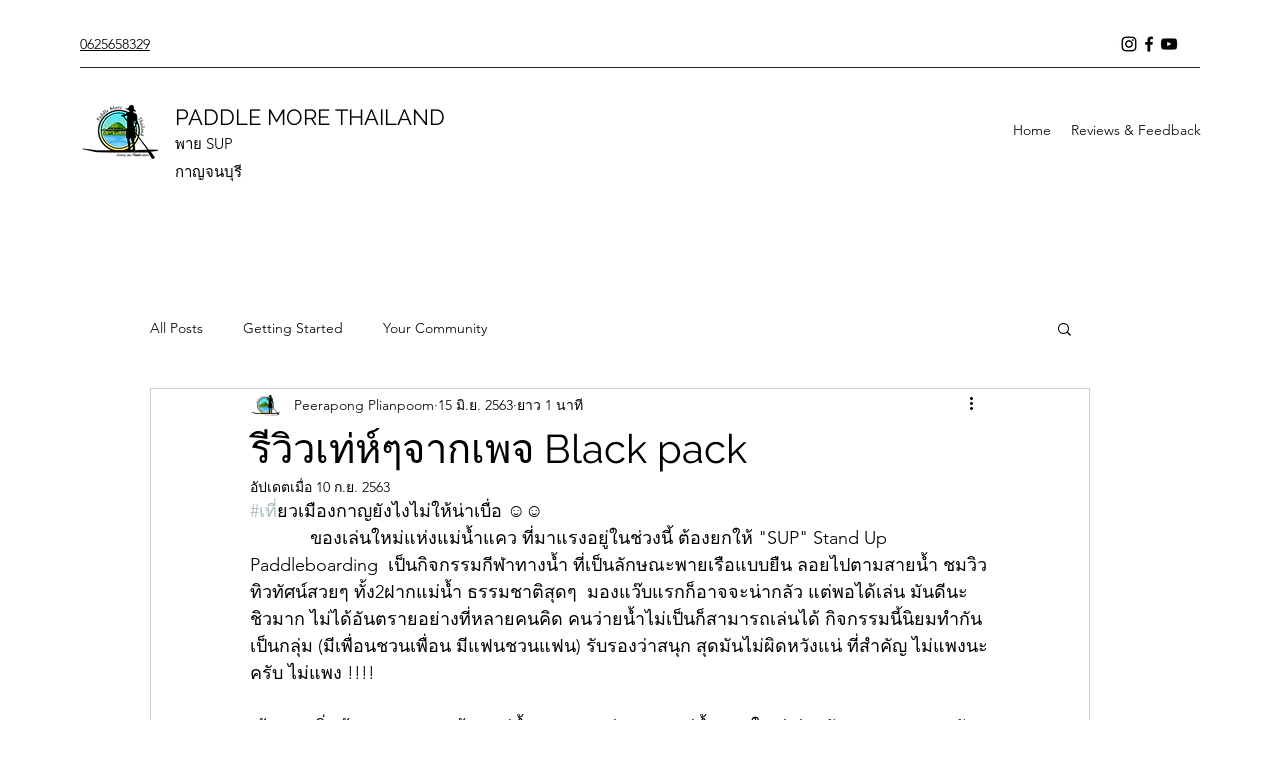

--- FILE ---
content_type: text/css; charset=utf-8
request_url: https://www.paddlemorethailand.com/_serverless/pro-gallery-css-v4-server/layoutCss?ver=2&id=bd415-not-scoped&items=3580_1080_810%7C3452_1080_810%7C3509_1080_810%7C3599_1080_810%7C3378_1080_810%7C3511_1080_810%7C3447_1080_810%7C3444_1080_810%7C3430_1080_810%7C3443_1080_810%7C3513_1080_810%7C3602_1080_809%7C3545_1080_810%7C3692_1080_810%7C3302_1080_810%7C3297_1080_810%7C3455_1080_810%7C3682_1080_810%7C3562_1080_810%7C3516_1080_810&container=1416_740_3290_720&options=gallerySizeType:px%7CenableInfiniteScroll:true%7CtitlePlacement:SHOW_ON_HOVER%7CgridStyle:1%7CimageMargin:10%7CgalleryLayout:2%7CisVertical:false%7CnumberOfImagesPerRow:3%7CgallerySizePx:300%7CcubeRatio:1%7CcubeType:fill%7CgalleryThumbnailsAlignment:bottom%7CthumbnailSpacings:0
body_size: -145
content:
#pro-gallery-bd415-not-scoped [data-hook="item-container"][data-idx="0"].gallery-item-container{opacity: 1 !important;display: block !important;transition: opacity .2s ease !important;top: 0px !important;left: 0px !important;right: auto !important;height: 240px !important;width: 240px !important;} #pro-gallery-bd415-not-scoped [data-hook="item-container"][data-idx="0"] .gallery-item-common-info-outer{height: 100% !important;} #pro-gallery-bd415-not-scoped [data-hook="item-container"][data-idx="0"] .gallery-item-common-info{height: 100% !important;width: 100% !important;} #pro-gallery-bd415-not-scoped [data-hook="item-container"][data-idx="0"] .gallery-item-wrapper{width: 240px !important;height: 240px !important;margin: 0 !important;} #pro-gallery-bd415-not-scoped [data-hook="item-container"][data-idx="0"] .gallery-item-content{width: 240px !important;height: 240px !important;margin: 0px 0px !important;opacity: 1 !important;} #pro-gallery-bd415-not-scoped [data-hook="item-container"][data-idx="0"] .gallery-item-hover{width: 240px !important;height: 240px !important;opacity: 1 !important;} #pro-gallery-bd415-not-scoped [data-hook="item-container"][data-idx="0"] .item-hover-flex-container{width: 240px !important;height: 240px !important;margin: 0px 0px !important;opacity: 1 !important;} #pro-gallery-bd415-not-scoped [data-hook="item-container"][data-idx="0"] .gallery-item-wrapper img{width: 100% !important;height: 100% !important;opacity: 1 !important;} #pro-gallery-bd415-not-scoped [data-hook="item-container"][data-idx="1"].gallery-item-container{opacity: 1 !important;display: block !important;transition: opacity .2s ease !important;top: 0px !important;left: 250px !important;right: auto !important;height: 240px !important;width: 240px !important;} #pro-gallery-bd415-not-scoped [data-hook="item-container"][data-idx="1"] .gallery-item-common-info-outer{height: 100% !important;} #pro-gallery-bd415-not-scoped [data-hook="item-container"][data-idx="1"] .gallery-item-common-info{height: 100% !important;width: 100% !important;} #pro-gallery-bd415-not-scoped [data-hook="item-container"][data-idx="1"] .gallery-item-wrapper{width: 240px !important;height: 240px !important;margin: 0 !important;} #pro-gallery-bd415-not-scoped [data-hook="item-container"][data-idx="1"] .gallery-item-content{width: 240px !important;height: 240px !important;margin: 0px 0px !important;opacity: 1 !important;} #pro-gallery-bd415-not-scoped [data-hook="item-container"][data-idx="1"] .gallery-item-hover{width: 240px !important;height: 240px !important;opacity: 1 !important;} #pro-gallery-bd415-not-scoped [data-hook="item-container"][data-idx="1"] .item-hover-flex-container{width: 240px !important;height: 240px !important;margin: 0px 0px !important;opacity: 1 !important;} #pro-gallery-bd415-not-scoped [data-hook="item-container"][data-idx="1"] .gallery-item-wrapper img{width: 100% !important;height: 100% !important;opacity: 1 !important;} #pro-gallery-bd415-not-scoped [data-hook="item-container"][data-idx="2"].gallery-item-container{opacity: 1 !important;display: block !important;transition: opacity .2s ease !important;top: 0px !important;left: 500px !important;right: auto !important;height: 240px !important;width: 240px !important;} #pro-gallery-bd415-not-scoped [data-hook="item-container"][data-idx="2"] .gallery-item-common-info-outer{height: 100% !important;} #pro-gallery-bd415-not-scoped [data-hook="item-container"][data-idx="2"] .gallery-item-common-info{height: 100% !important;width: 100% !important;} #pro-gallery-bd415-not-scoped [data-hook="item-container"][data-idx="2"] .gallery-item-wrapper{width: 240px !important;height: 240px !important;margin: 0 !important;} #pro-gallery-bd415-not-scoped [data-hook="item-container"][data-idx="2"] .gallery-item-content{width: 240px !important;height: 240px !important;margin: 0px 0px !important;opacity: 1 !important;} #pro-gallery-bd415-not-scoped [data-hook="item-container"][data-idx="2"] .gallery-item-hover{width: 240px !important;height: 240px !important;opacity: 1 !important;} #pro-gallery-bd415-not-scoped [data-hook="item-container"][data-idx="2"] .item-hover-flex-container{width: 240px !important;height: 240px !important;margin: 0px 0px !important;opacity: 1 !important;} #pro-gallery-bd415-not-scoped [data-hook="item-container"][data-idx="2"] .gallery-item-wrapper img{width: 100% !important;height: 100% !important;opacity: 1 !important;} #pro-gallery-bd415-not-scoped [data-hook="item-container"][data-idx="3"]{display: none !important;} #pro-gallery-bd415-not-scoped [data-hook="item-container"][data-idx="4"]{display: none !important;} #pro-gallery-bd415-not-scoped [data-hook="item-container"][data-idx="5"]{display: none !important;} #pro-gallery-bd415-not-scoped [data-hook="item-container"][data-idx="6"]{display: none !important;} #pro-gallery-bd415-not-scoped [data-hook="item-container"][data-idx="7"]{display: none !important;} #pro-gallery-bd415-not-scoped [data-hook="item-container"][data-idx="8"]{display: none !important;} #pro-gallery-bd415-not-scoped [data-hook="item-container"][data-idx="9"]{display: none !important;} #pro-gallery-bd415-not-scoped [data-hook="item-container"][data-idx="10"]{display: none !important;} #pro-gallery-bd415-not-scoped [data-hook="item-container"][data-idx="11"]{display: none !important;} #pro-gallery-bd415-not-scoped [data-hook="item-container"][data-idx="12"]{display: none !important;} #pro-gallery-bd415-not-scoped [data-hook="item-container"][data-idx="13"]{display: none !important;} #pro-gallery-bd415-not-scoped [data-hook="item-container"][data-idx="14"]{display: none !important;} #pro-gallery-bd415-not-scoped [data-hook="item-container"][data-idx="15"]{display: none !important;} #pro-gallery-bd415-not-scoped [data-hook="item-container"][data-idx="16"]{display: none !important;} #pro-gallery-bd415-not-scoped [data-hook="item-container"][data-idx="17"]{display: none !important;} #pro-gallery-bd415-not-scoped [data-hook="item-container"][data-idx="18"]{display: none !important;} #pro-gallery-bd415-not-scoped [data-hook="item-container"][data-idx="19"]{display: none !important;} #pro-gallery-bd415-not-scoped .pro-gallery-prerender{height:1740px !important;}#pro-gallery-bd415-not-scoped {height:1740px !important; width:740px !important;}#pro-gallery-bd415-not-scoped .pro-gallery-margin-container {height:1740px !important;}#pro-gallery-bd415-not-scoped .pro-gallery {height:1740px !important; width:740px !important;}#pro-gallery-bd415-not-scoped .pro-gallery-parent-container {height:1740px !important; width:750px !important;}